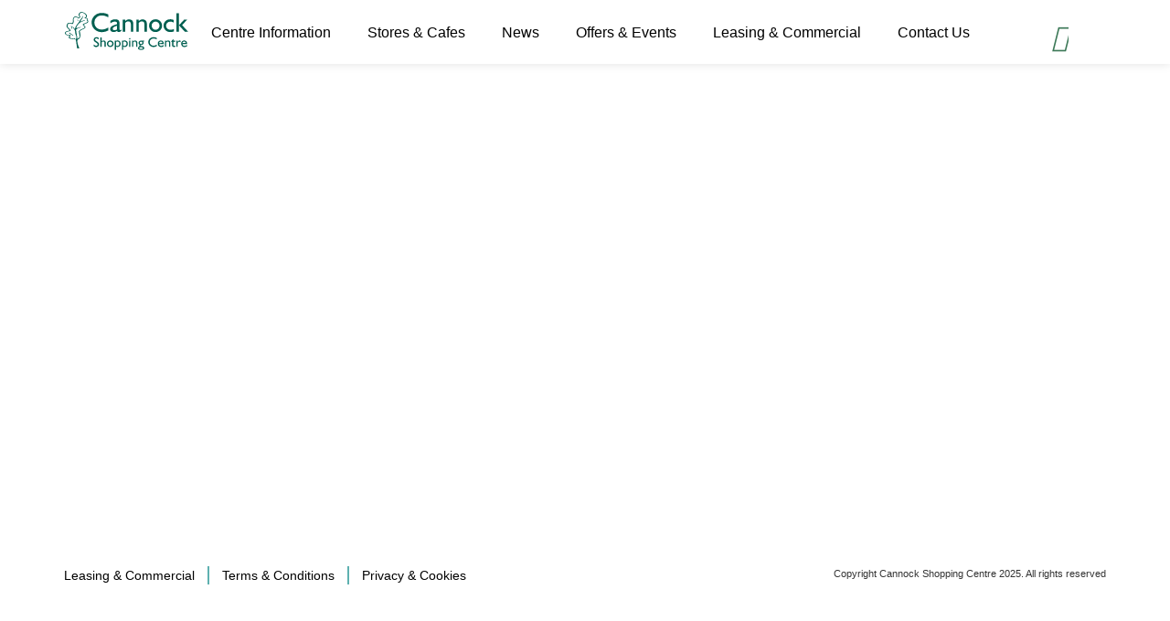

--- FILE ---
content_type: text/css
request_url: https://www.cannock-shopping.co.uk/wp-content/litespeed/ucss/3b7c6d727d182508f80ecd18e0cd281f.css?ver=e18f8
body_size: 4357
content:
ul{box-sizing:border-box}:root{--wp--preset--font-size--normal:16px;--wp--preset--font-size--huge:42px}@font-face{font-display:swap;font-family:"slick";font-weight:400;font-style:normal;src:url(/wp-content/themes/cannock/css/fonts/slick.eot);src:url(/wp-content/themes/cannock/css/fonts/slick.eot?#iefix)format("embedded-opentype"),url(/wp-content/themes/cannock/css/fonts/slick.woff)format("woff"),url(/wp-content/themes/cannock/css/fonts/slick.ttf)format("truetype"),url(/wp-content/themes/cannock/css/fonts/slick.svg#slick)format("svg")}body,html{height:100%;margin:0;font-size:16px}img{max-width:100%}@font-face{font-display:swap;font-family:"MeadowsBook",Arial;src:url(/wp-content/themes/cannock/fonts/futura_book_font-webfont.woff2)format("woff2"),url(/wp-content/themes/cannock/fonts/futura_book_font-webfont.woff)format("woff");font-weight:400;font-style:normal}@font-face{font-display:swap;font-family:"FuturaBook";src:url(/wp-content/themes/cannock/fonts/futura_book_font-webfont.woff2)format("woff2"),url(/wp-content/themes/cannock/fonts/futura_book_font-webfont.woff)format("woff");font-weight:400;font-style:normal}@font-face{font-display:swap;font-family:"MeadowsMedium";src:url(/wp-content/themes/cannock/fonts/BebasNeueBold.oft)format("woff2"),url(/wp-content/themes/cannock/fonts/BebasNeueBold.woff)format("woff");font-weight:400;font-style:normal}@font-face{font-display:swap;font-family:"HeaderBold";src:url(/wp-content/themes/cannock/fonts/BebasNeueBold.oft)format("woff2"),url(/wp-content/themes/cannock/fonts/BebasNeueBold.woff)format("woff");font-weight:400;font-style:normal}@font-face{font-display:swap;font-family:"MeadowsScript";src:url(/wp-content/themes/cannock/fonts/wanderlustletters-regular-webfont.woff2)format("woff2"),url(/wp-content/themes/cannock/fonts/wanderlustletters-regular-webfont.woff)format("woff");font-weight:400;font-style:normal}@font-face{font-display:swap;font-family:"MeadowsIcons";src:url(/wp-content/themes/cannock/fonts/meadows-icons.eot?y1nbuo);src:url(/wp-content/themes/cannock/fonts/meadows-icons.eot?y1nbuo#iefix)format("embedded-opentype"),url(/wp-content/themes/cannock/fonts/meadows-icons.ttf?y1nbuo)format("truetype"),url(/wp-content/themes/cannock/fonts/meadows-icons.woff?y1nbuo)format("woff"),url(/wp-content/themes/cannock/fonts/meadows-icons.svg?y1nbuo#meadows-icons)format("svg");font-weight:400;font-style:normal}[class^=icon-]{font-family:"MeadowsIcons"!important;speak:none;font-style:normal;font-weight:400;font-variant:normal;text-transform:none;line-height:1;-webkit-font-smoothing:antialiased;-moz-osx-font-smoothing:grayscale}@media all and (-ms-high-contrast:none){.header-logo{margin-top:-4px!important}.header-logo,::-ms-backdrop{margin-top:-4px!important}}@media (min-width:1600px){.container{width:1530px}}body,html,p,span{font-family:"MeadowsBook",Arial,sans-serif}.content{min-height:100%}.content-inside{padding-bottom:150px}a{font-family:"MeadowsBook",Arial}header{position:fixed;top:0;z-index:9999;-webkit-box-shadow:0 1px 10px 0 rgb(0 0 0/.1);-moz-box-shadow:0 1px 10px 0 rgb(0 0 0/.1);box-shadow:0 1px 10px 0 rgb(0 0 0/.1);-webkit-transition:all .2s ease-out;-moz-transition:all .2s ease-out;transition:all .2s ease-out}header .navbar-nav{margin:0;padding:0;-webkit-transition:padding .2s ease-out;-moz-transition:padding .2s ease-out;transition:padding .2s ease-out}footer,header,header .navbar-nav li{background-color:#fff;width:100%}header .navbar-nav li,header .navbar-nav li:hover{-webkit-transition:all .4s ease-out;-moz-transition:all .4s ease-out;transition:all .4s ease-out}header .navbar-nav li{list-style-type:none;line-height:30px;border-bottom:1px solid #ccc;text-align:center}@media (max-width:992px){header .navbar-nav li{padding:15px 0}}header .navbar-nav li a{color:#3f7958;padding:0;width:100%;display:block}header .navbar-nav li a:hover{color:#fff;background:0 0}header .navbar-nav li:hover{background-color:#3f7958;cursor:pointer}header .navbar-nav li:hover a{color:#fff}@media (min-width:992px){header .navbar-nav{width:auto;float:left;margin:0}header .navbar-nav li{float:left;color:#fff;margin-right:10px;display:inline-block;list-style-type:none;background:0 0;width:auto;border:0;font-size:14px}header .navbar-nav li a{color:#000;padding:20px 5px 0;display:block;text-decoration:none;-webkit-transition:all .2s ease-out;-moz-transition:all .2s ease-out;transition:all .2s ease-out}header .navbar-nav li:hover{background-color:#fff;cursor:pointer}header .navbar-nav li:hover a{color:#3f7958;background:0 0;cursor:pointer;border-bottom:2px solid #3f7958}}@media (min-width:1200px){header .navbar-nav li{font-size:16px;padding:0 10px;margin-right:20px}header .navbar-nav li a{padding:15px 0 0}}header .navbar-social{width:100%;text-align:center;background:#fff;padding:20px 0}header .navbar-social a:hover{text-decoration:none}footer .footer_menu li,header .navbar-social a,header .navbar-social i{-webkit-transition:all .4s ease-out;-moz-transition:all .4s ease-out;transition:all .4s ease-out}header .navbar-social i{background:-webkit-gradient(linear,left top,right top,from(#3d7958),to(#3d7958));background:-moz-linear-gradient(top,#3d7958,#3d7958);-webkit-background-clip:text;background-clip:text;-moz-background-clip:text;-webkit-text-fill-color:#fff0;font-size:40px}header .navbar-social i:hover{cursor:pointer;color:#3f7958}@media (min-width:992px){header .navbar-social{float:right;color:#3f7958;width:auto;background:0 0}header .navbar-social i{font-size:35px;margin-right:10px;padding:10px 0;line-height:50px;color:#3f7958;-webkit-transition:all .4s ease-out;-moz-transition:all .4s ease-out;transition:all .4s ease-out}header .navbar-social i:hover{color:#3f7958}}@media (min-width:1200px){header .navbar-social i{font-size:40px}}header.nav-shrink{height:70px}header.nav-shrink .navbar-brand{max-width:100%;width:150px;height:70px;padding:0}header.nav-shrink .navbar-social,header.nav-shrink nav .navbar-nav{padding:10px 0}header.nav-shrink .navbar-social i{-webkit-transition:all .3s ease-out;-moz-transition:all .3s ease-out;transition:all .3s ease-out;font-size:30px}@media (max-width:992px){header .navbar-toggle{margin:35px 0 10px;display:block;float:right}header nav .navbar-nav{padding:15px 0 0}header nav .navbar-nav li{line-height:50px}header.nav-shrink{-webkit-transition:all .2s ease-out;-moz-transition:all .2s ease-out;transition:all .2s ease-out}header.nav-shrink nav .navbar-nav{padding:0}header.nav-shrink .navbar-toggle{display:block;margin:15px 0 10px}.navbar-header,.navbar-nav>li{float:none}.navbar-toggle{display:block}.navbar-collapse{border-top:1px solid #fff0;box-shadow:inset 0 1px 0 rgb(255 255 255/.1)}.navbar-collapse.collapse{display:none!important}.navbar-nav{float:none!important;margin-top:7.5px}.navbar-nav>li>a{padding-top:10px;padding-bottom:10px}}.navbar-brand>img{margin-top:7px}.navbar-toggle{border:0;-webkit-transition:all .3s ease-out;-moz-transition:all .3s ease-out;transition:all .3s ease-out}.navbar-toggle,.navbar-toggle:hover{background:0 0!important}.navbar-toggle .icon-bar{width:30px;height:4px;background-color:#3f7958;-webkit-transition:all .2s ease-out;-moz-transition:all .2s ease-out;transition:all .2s ease-out}.navbar-toggle .top-bar{transform:rotate(45deg);transform-origin:10% 10%;-webkit-transform:rotate(45deg);-webkit-transform-origin:10% 10%;-ms-transform:rotate(45deg);-ms-transform-origin:10% 10%}.navbar-toggle .middle-bar{opacity:0}.navbar-toggle .bottom-bar{transform:rotate(-45deg);transform-origin:10% 90%;-webkit-transform:rotate(-45deg);-webkit-transform-origin:10% 90%;-ms-transform:rotate(-45deg);-ms-transform-origin:10% 90%}.navbar-toggle.collapsed .top-bar{transform:rotate(0);-webkit-transform:rotate(0);-ms-transform:rotate(0)}.navbar-toggle.collapsed .middle-bar{opacity:1}.navbar-toggle.collapsed .bottom-bar{transform:rotate(0);-webkit-transform:rotate(0);-ms-transform:rotate(0)}footer{min-height:100px;margin-top:-100px}footer .copyright{text-align:center;font-size:.8em}@media (min-width:992px){footer .copyright{text-align:right}}footer .footer_menu{padding:0;display:inline-block;width:100%;margin-bottom:10px}@media (max-width:992px){footer .footer_menu{text-align:center}}footer .footer_menu li{width:100%;float:left;margin-bottom:5px;text-transform:capitalize;text-align:center;list-style-type:none;display:inline-block}footer .footer_menu li a{color:#000;padding:10px;display:block}footer .footer_menu li:hover{background:#5eb1b0}footer .footer_menu li:hover a{color:#fff;cursor:pointer}@media (min-width:992px){footer .footer_menu li{padding:0 1em;width:auto;float:none;margin:0;border-right:2px solid #5eb1b0}footer .footer_menu li:first-child{padding:0 1em 0 0}footer .footer_menu li:last-child{border:0}footer .footer_menu li a{color:#000;padding:0;display:block}footer .footer_menu li:hover{background:0 0!important}footer .footer_menu li:hover a{color:#5eb1b0}}@media (min-width:480px) and (max-width:768px){.container{max-width:748px}}.page-content{margin-top:0}@font-face{font-display:swap;font-family:"stt-intents";src:url(/wp-content/plugins/simple-twitter-tweets/css/fonts/stt-intents.eot)}@font-face{font-display:swap;font-family:"stt-intents";src:url([data-uri])format("woff"),url([data-uri])format("truetype");font-weight:400;font-style:normal}

--- FILE ---
content_type: image/svg+xml
request_url: https://www.cannock-shopping.co.uk/wp-content/themes/cannock/images/logo.svg
body_size: 4612
content:
<?xml version="1.0" encoding="utf-8"?>
<!-- Generator: Adobe Illustrator 19.1.0, SVG Export Plug-In . SVG Version: 6.00 Build 0)  -->
<svg version="1.1" id="Layer_1" xmlns="http://www.w3.org/2000/svg" xmlns:xlink="http://www.w3.org/1999/xlink" x="0px" y="0px"
	 viewBox="0 0 694.1 217.2" style="enable-background:new 0 0 694.1 217.2;" xml:space="preserve">
<style type="text/css">
	.st0{fill:#005F50;}
	.st1{fill:#FFFFFF;}
</style>
<path class="st0" d="M510.1,114.9v-12.9l0,0c6.1,0,11.3-2.3,15.7-6.9c4.4-4.6,6.5-10.2,6.5-16.6c0-6.4-2.1-11.9-6.5-16.5
	c-4.4-4.6-9.6-6.9-15.7-6.9l0,0v-13c0.1,0,0.1,0,0.2,0c4.8,0,9.5,0.9,13.8,2.8c4.4,1.8,8.3,4.5,11.8,7.9c3.5,3.6,6.2,7.6,8.1,12
	c1.8,4.3,2.7,8.9,2.7,13.7c0,4.8-1,9.5-2.8,14c-1.9,4.5-4.5,8.5-8,11.9c-3.5,3.4-7.4,6.1-11.7,7.8c-4.4,1.8-9,2.7-13.9,2.7
	C510.2,114.9,510.2,114.9,510.1,114.9L510.1,114.9z M613.7,97v14.2c-3.5,1.3-6.9,2.2-10.2,2.8c-3.3,0.6-6.5,0.9-9.8,0.9
	c-11.2,0-20.5-3.4-27.7-10.3c-7.2-6.8-10.8-15.5-10.8-26.2c0-10.3,3.6-19,10.8-25.9c7.2-7,16.2-10.4,27-10.4c3.4,0,6.6,0.4,9.9,1.1
	c3.2,0.7,6.4,1.8,9.6,3.2v14.9c-3.2-2-6.4-3.4-9.5-4.3c-3.1-0.9-6.3-1.4-9.5-1.4c-7.1,0-12.8,2.2-17.3,6.5
	c-4.5,4.3-6.7,9.8-6.7,16.5c0,6.9,2.2,12.5,6.8,16.8c4.5,4.3,10.5,6.5,17.8,6.5c3.4,0,6.7-0.4,9.9-1.2
	C607.4,99.8,610.6,98.6,613.7,97L613.7,97z M688.2,43.7l-28.8,31.9l34.7,38h-18.8l-33.6-37.2l29.6-32.7H688.2L688.2,43.7z
	 M627.5,113.5V7.7h13.7v105.8H627.5z M510.1,42.1v13c-6.1,0-11.3,2.3-15.7,6.9c-4.3,4.6-6.5,10.1-6.5,16.5c0,6.5,2.2,12,6.5,16.6
	c4.3,4.6,9.6,6.9,15.7,6.9v12.9c-10.2,0-18.8-3.6-25.9-10.6c-7.1-7.1-10.7-15.7-10.7-25.8c0-10.1,3.6-18.7,10.7-25.8
	C491.3,45.7,500,42.2,510.1,42.1L510.1,42.1z M281.2,114v-9.5c1.8-0.2,3.6-0.6,5.3-1.3c2.4-0.9,4.7-2.2,6.9-3.9V78.9
	c-4.9,1.5-8.9,3-12.2,4.4V74l12.2-4.1c0.1-0.4,0.1-0.8,0.1-1.3c0-0.4,0.1-1,0.1-1.7c0-4.2-1-7.2-3.1-9.1c-1.9-1.7-5-2.7-9.3-2.7
	V42.3c0.4,0,0.7,0,1.1,0c8.8,0,15.3,2,19.3,5.9c4.1,3.9,6,10.4,6,19.2V97c0,2.5,0.2,4.2,0.7,5.2c0.4,1.1,1.1,1.6,2.1,1.6
	c0.8,0,1.7-0.2,2.6-0.7c0.9-0.5,2.4-1.5,4.5-3.2v8.5c-2.5,2.2-5,3.8-7.5,4.8c-2.5,1-5.1,1.5-7.9,1.5c-2.6,0-4.6-0.5-5.9-1.6
	c-1.3-1.1-2.1-2.9-2.3-5.3c-3.5,2.5-6.8,4.3-9.9,5.4C283.1,113.5,282.2,113.7,281.2,114L281.2,114z M325.7,113.5V43.7h13.7v8.6
	c3.5-3.4,6.9-5.8,10.3-7.3c3.4-1.5,7.1-2.3,11-2.3c7.4,0,13.3,2.2,17.6,6.6c4.3,4.4,6.5,10.4,6.5,18.1v46.3H371V70.8
	c0-5.7-1.2-9.9-3.6-12.5c-2.3-2.7-6-4.1-10.9-4.1c-3.6,0-6.7,0.7-9.3,2.1c-2.6,1.4-5.2,3.7-7.8,6.8v50.4H325.7L325.7,113.5z
	 M401.9,113.5V43.7h13.7v8.6c3.5-3.4,6.9-5.8,10.3-7.3c3.4-1.5,7.1-2.3,11-2.3c7.5,0,13.4,2.2,17.6,6.6c4.3,4.4,6.5,10.4,6.5,18.1
	v46.3h-13.7V70.8c0-5.7-1.2-9.9-3.6-12.5c-2.3-2.7-6-4.1-11-4.1c-3.6,0-6.6,0.7-9.3,2.1c-2.6,1.4-5.2,3.7-7.8,6.8v50.4H401.9z
	 M244.8,88.4v17.1c-6.1,3.2-12.4,5.7-18.7,7.4c-6.4,1.7-12.7,2.5-18.9,2.5c-5.9,0-11.6-0.8-17.1-2.4c-5.4-1.6-10.5-3.9-15.4-7.1
	c-7.8-5.1-13.8-11.7-18.1-19.7c-4.3-8-6.5-16.7-6.5-26.1c0-7.1,1.4-14,4.3-20.7c2.8-6.6,6.9-12.5,12.1-17.5
	c5.5-5.4,11.8-9.3,18.7-12c6.9-2.7,14.5-3.9,23-3.9c5.8,0,11.6,0.7,17.4,2s11.8,3.5,18.1,6.4V31c-6.7-3.6-12.9-6.3-18.7-8.1
	c-5.8-1.7-11.5-2.6-16.9-2.6c-12.2,0-22.3,3.8-30.2,11.5c-8,7.7-11.9,17.3-11.9,28.9c0,11.5,3.9,21,11.7,28.7
	c7.8,7.7,17.6,11.5,29.5,11.5c6,0,12.2-1.1,18.5-3.1C232.1,95.8,238.4,92.7,244.8,88.4L244.8,88.4z M281.2,42.3v12.9
	c-0.2,0-0.5,0-0.7,0c-3.8,0-7.8,0.8-11.8,2.5c-4.1,1.6-8.1,4.1-12.3,7.3V51.2c3.6-3,7.5-5.2,11.9-6.6
	C272.4,43.2,276.7,42.4,281.2,42.3L281.2,42.3z M281.2,74v9.2c-2.9,1.3-5.3,2.5-7,3.7c-3.5,2.5-5.2,5.3-5.2,8.6
	c0,2.9,0.9,5.1,2.7,6.6c1.8,1.6,4.3,2.3,7.6,2.3c0.6,0,1.2,0,1.8-0.1v9.5c-2.3,0.5-4.7,0.8-7.2,0.8c-6.2,0-11-1.5-14.4-4.5
	c-3.5-3-5.2-7.2-5.2-12.4c0-4.9,1.9-9.3,5.7-13c3.8-3.7,9.5-6.9,17-9.5L281.2,74z"/>
<g>
	<path class="st0" d="M296.9,162.7c-0.1,0-0.2,0-0.3,0c-1.8,0-3.4,0.2-4.9,0.7c-1.5,0.5-2.8,1.2-4.2,2.1v-2h-7.1v53.6h7.1v-19.9
		c1.3,0.9,2.6,1.6,4.1,2c1.4,0.4,3.1,0.7,4.9,0.7c0.1,0,0.2,0,0.3,0c4.9-0.1,8.9-1.8,12.1-5.2c3.2-3.4,4.8-7.9,4.8-13.4
		c0-5.5-1.6-9.9-4.8-13.4C305.9,164.6,301.9,162.8,296.9,162.7z M303.3,190.5c-1.6,1.8-3.8,2.8-6.4,3.2c-0.7,0.1-1.4,0.1-2.1,0.1
		c-1.3,0-2.6-0.2-3.8-0.6c-1.2-0.4-2.3-1-3.5-1.9v-20c1.1-0.9,2.3-1.5,3.5-1.9c1.2-0.4,2.4-0.6,3.8-0.6c0.8,0,1.5,0.1,2.1,0.2
		c2.6,0.4,4.7,1.4,6.4,3.2c2,2.2,3.1,5.2,3.1,9.1C306.3,185.2,305.3,188.3,303.3,190.5z"/>
	<path class="st0" d="M539.9,162.8c-0.2,0-0.4,0-0.6,0c-4.9,0.1-8.8,1.8-11.9,5c-3.2,3.3-4.8,7.6-4.8,13c0,5.8,1.7,10.4,5,14
		c3,3.2,6.9,4.9,11.7,5.2c0.5,0,1,0.1,1.6,0.1c2.6,0,5.2-0.4,7.7-1.1c2.4-0.8,4.9-1.9,7.2-3.4v-7.2c-2.6,1.7-5.1,3-7.5,3.8
		c-2.4,0.8-4.8,1.3-7,1.3c-0.7,0-1.3,0-1.9-0.1c-2.4-0.3-4.4-1.2-6-2.7c-2-1.9-3.1-4.5-3.3-7.9h9.3h17.1v-1.1
		c0-5.7-1.5-10.3-4.5-13.6C549,164.5,545,162.8,539.9,162.8z M539.3,177.5l-9.3,0c0.5-2.9,1.6-5,3.3-6.5c1.6-1.4,3.6-2.1,6-2.2
		c0.2,0,0.3,0,0.5,0c2.4,0,4.5,0.8,6.1,2.4s2.5,3.6,2.8,6.2L539.3,177.5z"/>
	<path class="st0" d="M687.7,182.6v-1.1c0-5.7-1.5-10.3-4.5-13.6c-2.9-3.4-7-5.1-12-5.1c-0.2,0-0.4,0-0.5,0c-4.9,0.1-8.9,1.8-11.9,5
		c-3.2,3.3-4.8,7.6-4.8,13c0,5.8,1.7,10.4,5,14c3,3.2,7,4.9,11.8,5.2c0.5,0,1,0.1,1.5,0.1c2.6,0,5.2-0.4,7.7-1.1
		c2.5-0.8,4.9-1.9,7.2-3.4v-7.2c-2.6,1.7-5.1,3-7.5,3.8c-2.4,0.8-4.8,1.3-7,1.3c-0.7,0-1.3,0-1.9-0.1c-2.4-0.3-4.5-1.2-6-2.7
		c-2-1.9-3.1-4.5-3.3-7.9h9.4H687.7z M661.3,177.5c0.5-2.9,1.6-5,3.3-6.5c1.6-1.4,3.6-2.1,6.1-2.2c0.1,0,0.3,0,0.4,0
		c2.4,0,4.5,0.8,6.1,2.4c1.6,1.6,2.5,3.6,2.8,6.2l-9.3,0L661.3,177.5z"/>
	<path class="st0" d="M268.2,168.2c-1.8-1.7-3.8-3.1-6-4c-2.2-0.9-4.6-1.4-7.1-1.4c-0.1,0-0.1,0-0.1,0c-5.2,0-9.6,1.8-13.2,5.4
		c-3.6,3.6-5.4,8-5.4,13.2c0,5.2,1.8,9.6,5.4,13.2c3.7,3.6,8,5.4,13.2,5.4c0.1,0,0.1,0,0.1,0c2.5,0,4.9-0.5,7.1-1.4
		c2.2-0.9,4.2-2.3,6-4c1.7-1.7,3.1-3.8,4.1-6.1s1.4-4.7,1.4-7.2c0-2.5-0.5-4.8-1.4-7C271.3,172.1,269.9,170,268.2,168.2z M263,189.8
		c-2.2,2.4-4.9,3.6-8,3.6c-0.1,0-0.1,0-0.1,0c-3.1,0-5.7-1.2-8-3.5c-2.2-2.3-3.3-5.2-3.3-8.5c0-3.3,1.1-6.1,3.3-8.4
		c2.2-2.3,4.9-3.5,8-3.5c0,0,0,0,0.1,0c3.1,0,5.7,1.2,8,3.5c2.2,2.3,3.3,5.2,3.3,8.4S265.2,187.4,263,189.8z"/>
	<path class="st0" d="M179.8,168.3c-0.3-0.2-0.6-0.4-1.1-0.7c-6.3-4-9.4-7.3-9.4-10c0-1.9,0.8-3.4,2.2-4.6c1.5-1.2,3.5-1.8,5.8-1.8
		c2,0,4,0.4,5.9,1.3c2,0.9,4.1,2.2,6.5,4.1v-8.8c-2-1.3-4-2.2-6-2.8c-2-0.6-4-0.9-6.1-0.9c-4.6,0-8.4,1.4-11.3,4
		c-2.9,2.7-4.4,6.1-4.4,10.4c0,3,0.8,5.6,2.3,7.7c1.5,2.2,5.3,5.2,11.3,9.1c3.9,2.5,6.4,4.4,7.4,5.7c1,1.3,1.5,2.9,1.5,4.6
		c0,2.2-0.8,3.8-2.3,5.1c-1.5,1.3-3.6,1.9-6.2,1.9c-2.5,0-4.9-0.6-7.1-1.9s-4.5-3.2-6.9-6.1V195c2.1,1.8,4.4,3.1,6.7,3.9
		c2.3,0.8,4.9,1.2,7.8,1.2c4.6,0,8.4-1.3,11.3-4c2.9-2.7,4.4-6.1,4.4-10.2c0-3.6-0.8-6.7-2.4-9.1S184.9,171.5,179.8,168.3z"/>
	<path class="st0" d="M217.5,163c-2,0-3.9,0.4-5.6,1.2c-1.8,0.8-3.5,2-5.2,3.8v-22.7h-7v54h7v-25.7c1.2-1.6,2.5-2.7,4-3.5
		c1.4-0.7,3-1.1,4.9-1.1c2.5,0,4.3,0.7,5.5,2.1c1.2,1.4,1.8,3.5,1.8,6.4v21.8h7.1v-23.7c0-3.9-1.1-7-3.3-9.2
		C224.4,164.1,221.4,163,217.5,163z"/>
	<path class="st0" d="M337.3,162.7c-0.2,0-0.3,0-0.4,0c-1.8,0-3.4,0.2-4.9,0.7c-1.5,0.5-2.8,1.2-4.2,2.1v-2h-7.1v53.6h7.1v-19.9
		c1.3,0.9,2.6,1.6,4.1,2c1.5,0.4,3.1,0.7,4.9,0.7c0.1,0,0.2,0,0.4,0c4.9-0.1,8.9-1.8,12-5.2c3.2-3.4,4.8-7.9,4.8-13.4
		c0-5.5-1.6-9.9-4.8-13.4C346.2,164.5,342.2,162.8,337.3,162.7z M343.6,190.5c-1.6,1.8-3.7,2.8-6.3,3.2c-0.7,0.1-1.4,0.1-2.1,0.1
		c-1.4,0-2.6-0.2-3.8-0.6s-2.3-1-3.5-1.9v-20c1.1-0.9,2.3-1.5,3.5-1.9c1.2-0.4,2.4-0.6,3.8-0.6c0.7,0,1.4,0.1,2.1,0.2
		c2.6,0.4,4.7,1.4,6.3,3.2c2,2.2,3.1,5.2,3.1,9.1C346.6,185.2,345.6,188.3,343.6,190.5z"/>
	<rect x="361.2" y="163.5" class="st0" width="6.9" height="35.7"/>
	<path class="st0" d="M498.3,192.8c-6,0-11-2-15-5.9s-6-8.8-6-14.7c0-5.9,2-10.8,6.1-14.7c4.1-3.9,9.2-5.9,15.4-5.9
		c2.8,0,5.7,0.4,8.6,1.3c3,0.9,6.2,2.3,9.6,4.1v-8.4c-3.3-1.5-6.3-2.6-9.3-3.3c-2.9-0.7-5.9-1.1-8.9-1.1c-4.3,0-8.2,0.7-11.7,2
		c-3.6,1.4-6.8,3.4-9.6,6.1c-2.7,2.5-4.7,5.5-6.2,8.9c-1.4,3.4-2.2,7-2.2,10.6c0,4.8,1.1,9.2,3.3,13.3c2.2,4.1,5.3,7.4,9.3,10
		c2.4,1.6,5.1,2.8,7.8,3.6c2.8,0.8,5.7,1.2,8.7,1.2c3.2,0,6.4-0.4,9.6-1.3c3.3-0.9,6.4-2.1,9.5-3.8v-8.7c-3.3,2.2-6.5,3.8-9.7,4.8
		C504.5,192.2,501.4,192.8,498.3,192.8z"/>
	<path class="st0" d="M615.2,193.1c-2,0-3.4-0.4-4.1-1.3c-0.8-0.9-1.1-2.8-1.1-5.7v-16.4h11v-6.2h-11v-8.3h-0.8L597,169v0.7h5.9
		v16.9c0,5,0.8,8.5,2.4,10.4c1.6,1.9,4.4,2.9,8.3,2.9c1.5,0,2.8-0.2,4.1-0.5c1.3-0.3,2.4-0.7,3.5-1.4v-6.7c-1,0.6-1.9,1-2.9,1.3
		C617.3,192.9,616.3,193.1,615.2,193.1z"/>
	<path class="st0" d="M580.8,163c-2,0-3.9,0.4-5.6,1.2c-1.8,0.8-3.5,2-5.2,3.8v-4.4h-7v35.7h7v-25.7c1.3-1.6,2.6-2.8,4-3.5
		c1.4-0.7,2.9-1.1,4.7-1.1c2.5,0,4.4,0.7,5.6,2.1c1.2,1.4,1.8,3.5,1.8,6.4v21.8h7v-23.7c0-3.9-1.1-7-3.3-9.2
		C587.6,164.1,584.6,163,580.8,163z"/>
	<path class="st0" d="M435.8,195.9c-0.8-0.2-1.8-0.4-3.2-0.6c-1.5-0.3-2.8-0.6-3.9-0.9c-2.8-0.9-4.2-1.8-4.2-2.7
		c0-1.2,1.4-2.1,4.2-2.7c0.5-0.1,1-0.2,1.5-0.3c1.1-0.2,2-0.4,2.7-0.5c3-0.5,5.4-1.9,7.2-4c1.8-2.1,2.7-4.7,2.7-7.6
		c0-1.4-0.3-2.8-0.7-3.9c-0.5-1.2-1.2-2.3-2.1-3.4h5.9v-5.8h-14c-1.1,0-2.2,0-3.2,0.1c-4.2,0.4-7.5,1.4-9.9,3.2
		c-2.9,2.2-4.4,5.5-4.4,9.8c0,2.8,0.7,5.2,2,7.1c1.4,1.9,3.4,3.2,6,4.1c-1.6,0.7-2.8,1.4-3.6,2.2c-0.8,0.7-1.2,1.6-1.2,2.5
		c0,0.9,0.4,1.7,1,2.3c0.6,0.7,1.6,1.4,2.9,2c-3.4,0.6-5.8,1.8-7.6,3.4c-1.7,1.6-2.6,3.7-2.6,6.2c0,3.5,1.5,6.2,4.4,8
		s7.2,2.8,12.8,2.8c0,0,0,0,0.1,0c5.6,0,10-1,13-2.9c2.9-1.9,4.5-4.7,4.5-8.3c0-2.6-0.9-4.8-2.6-6.5
		C441.7,197.8,439.2,196.6,435.8,195.9z M421.3,176.3c0-2,0.7-3.6,2-4.9c1.3-1.3,3.1-1.9,5.3-1.9c0,0,0,0,0.1,0
		c2.1,0,3.9,0.7,5.3,1.9c1.4,1.3,2.1,2.9,2.1,4.9c0,2.1-0.7,3.7-2,4.8c-1.4,1.2-3.2,1.8-5.4,1.8c-0.1,0-0.1,0-0.1,0
		c-2.3,0-4.1-0.6-5.4-1.8S421.3,178.4,421.3,176.3z M436.3,209.8c-1.9,0.9-4.4,1.3-7.6,1.3c-0.1,0-0.1,0-0.2,0
		c-3.4,0-5.9-0.5-7.6-1.3c-1.7-0.9-2.6-2.2-2.6-3.9c0-1.4,0.8-2.5,2.3-3.4c1.5-0.9,3.5-1.3,5.8-1.3c0.8,0,1.5,0,2.2,0
		c3.1,0.1,5.5,0.5,7.2,1.3c2.1,0.8,3.2,2.1,3.2,3.8C439,207.7,438.1,208.9,436.3,209.8z"/>
	<path class="st0" d="M364.7,149c-1.1,0-2.1,0.4-2.8,1.2c-0.8,0.7-1.1,1.7-1.1,2.8c0,1.2,0.4,2.1,1.1,2.9c0.8,0.8,1.7,1.1,2.8,1.1
		c1.1,0,2-0.4,2.7-1.1c0.8-0.8,1.1-1.7,1.1-2.9c0-1.1-0.4-2.1-1.1-2.8C366.7,149.4,365.8,149,364.7,149z"/>
	<path class="st0" d="M644.4,162.9c-1.8,0-3.5,0.6-5.1,1.9c-1.5,1.2-3.3,3.4-5.2,6.5v-7.7h-7v35.7h7V179c0.6-2.9,1.6-5.1,3-6.8
		c1.5-1.6,3.1-2.4,5-2.4c1.2,0,2.3,0.2,3.3,0.7c1,0.5,2.1,1.2,3.3,2.2l3.8-6.3c-1.5-1.2-2.8-2.1-4.2-2.6
		C647,163.2,645.7,162.9,644.4,162.9z"/>
	<path class="st0" d="M395.2,163c-2,0-3.9,0.4-5.6,1.2c-1.8,0.8-3.5,2-5.2,3.8v-4.4h-7v35.7h7v-25.7c1.3-1.6,2.6-2.8,4-3.5
		c1.4-0.7,2.9-1.1,4.7-1.1c2.5,0,4.4,0.7,5.6,2.1c1.2,1.4,1.8,3.5,1.8,6.4v21.8h7v-23.7c0-3.9-1.1-7-3.3-9.2
		C402,164.1,399,163,395.2,163z"/>
</g>
<path class="st0" d="M50.4,153.6c-10.8,2.2-26.3-1.1-28.3-5.4c-1.6-5.3,2.7-8.9,3.3-14c-11.5,1-19.6-2.1-24.1-9.2
	c-8.4-17.6,28.1-16.3,24.2-20.3c-1.8-5.4-13-12.1-15.8-20.5c-2.2-5.1,3.4-18.1,6.7-19.9c8.5-5.5,23.7,2.7,25.7-1.1
	c9.4-12.8-6-23.7,13.5-36.9c12.3-5.3,17.3,9.3,22.7,6.8c8.1-5.3-4.1-13.8-0.4-20.4c2-7.7,12-14.4,19.1-12.4
	c11.5,4.1,19.5,7.8,25.3,17.2c2.9,6.3,1.5,11.9-4,16.9c7.1,0.9,12.3,4.3,9.6,12.6c5,4.5,4.7,11-0.2,15.1
	c-3.1,1.9-24.6,9.6-22.5,12.9c7.9,3.7,11.5,9.6,9.7,15.5c-10.8,11.5-22.7,8-31.5,19.9c8.5,26.9,1.8,44.1-11.3,47.8
	c-3.8,1.1-4.3,19.4,8.4,47.5c1.1,2.5-5.5,3-11.1,2.9c-1,0-7.6-50.4-8.6-50.7C57.4,157.1,54,155.7,50.4,153.6z"/>
<path class="st1" d="M27.7,146c-2.4-1.6,3.2-8.1,3.5-12.1l-4.2-3.5c-10.3,1.7-21.1,0.4-22.9-10.7c4.1-8.3,13.5-7.2,23.4-9.9
	c4.3-1.3,6-4.5,4-6.7c-5.8-4.8-13.8-14-16.1-18.3c-2.1-4.3,0.1-11.6,4.5-17.6c5.7-3.8,22.5,4.7,26,0c6.6-9.7,2.5-19.9,3.1-26
	c2.2-8.3,7.4-13.7,16.4-11.3l9.5,7.3c4.2,2.1,12.1-5.8,11.2-9.2c-2-4.3-3.4-8.8-3.8-12.5c0.1-3.4,7.3-14.9,16.7-11.1
	c12.5,5.6,21.3,11.2,19.2,23.3c-2,2.6-4.7,4.8-7.7,6.6l0.8,2.7c5.2,0,9.3-0.4,13.2,2.8c0.6,2.3-0.1,5.2-0.8,8.7
	c7.8,6.9,2.4,10.6-9.1,15.9c-6.9,2-10.1,2.7-13.8,7.6l1.7,6.4c11.1,2.4,9.8,11.7,3.6,14.5c-7,4-22.7,7.9-27.6,16.5
	c-0.7,5.9,7.6,34.1,1.5,37.2l-9.9,7.7c-1-10.8-7.3-47.6-7.7-53.3c8.6-6.5,14.9-10.7,27-12.3c1.3-2.5-0.6-1.8-3.7-2.3l-19.2,6
	c-2.3,0.4-3.7-0.2-2.6-2.9c2.9-7.2,6.5-14.5,16.9-25.2c5.6-5.6,17.2-10.4,32.5-14.8c0.8-0.8-0.2-1.7-1.3-1.7
	c-9.8,0.8-17.5,5.1-23.9,7.5c-1,0.5-1.3,0-0.9-1c7.5-16,13.6-15.6,14.2-28.3l-2.1-3.4c-0.9,3.6-0.7,7.7-3.7,11
	C91.8,38.5,81.7,50,80.9,55.4l-11.6,15C63.2,78.3,58,87.7,55.8,98.1c-4.7-4.9-7.3-9.4-9-12.4c-1.3-2-3.2-1.3-2.7,1.8
	c3.7,7.2,10.4,13.1,13,20.5c-0.2,8.7,0.8,18.2,7.4,31.3l-0.3,10.2c-1.2,2.8-2.3,5.6-3.4,8.4c-2.7-3.5-4.4-8.9-8.9-8.1
	C44.5,151.7,30.9,150.9,27.7,146z"/>
<path class="st0" d="M34.6,129.2l-2.6-2.4c-3-1.5-6.5-3.5-8.4-5.8l0.1-1.9l2.4-0.4l20.7,14.5l0.3,1.8l-2.2,0.6l-6-4.2L34.6,129.2z"
	/>
<path class="st0" d="M38.1,95.7l-3.8-15.3l0.8-0.7c5.1,1.3,3.5,6.7,5.1,9.8l0.5,6.3L38.1,95.7z"/>
<path class="st0" d="M73.2,52.5l-0.6-0.9L71.3,48l-0.9-2.2l-1.8-1.6l0.5-0.9c4.1,1,4.5,5,6,8.4l0.2,0.8L73.2,52.5z"/>
</svg>
